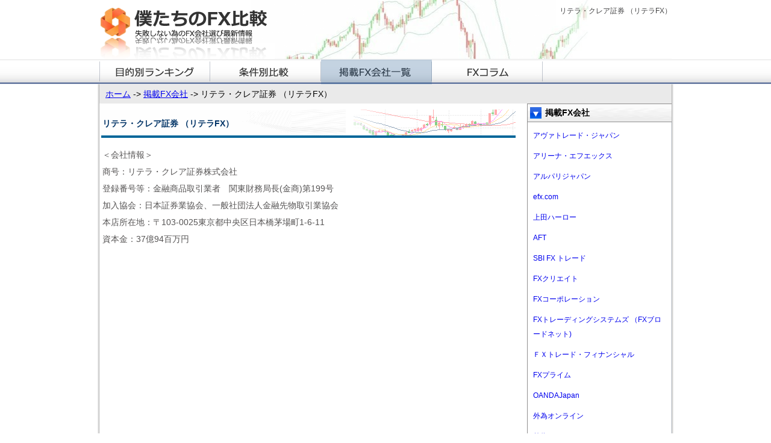

--- FILE ---
content_type: text/html; charset=UTF-8
request_url: http://www.bokutachi-fx.net/fx-guide/retela/
body_size: 6291
content:
<!DOCTYPE html PUBLIC "-//W3C//DTD XHTML 1.0 Transitional//EN" "http://www.w3.org/TR/xhtml1/DTD/xhtml1-transitional.dtd">
<html xmlns="http://www.w3.org/1999/xhtml" lang="ja">

<head profile="http://gmpg.org/xfn/11">
<meta http-equiv="Content-Type" content="text/html; charset=UTF-8" />

<title>リテラ・クレア証券 （リテラFX） | 初心者に役立つ2014年最新FX比較ランキング</title>

<meta name="description" content="FX会社のスプレッド・スワップなどを徹底的に比べます。初心者からの機関投資家まで役に立つ口コミや体験談を中心にシステムトレードやバイナリーオプションまで最新情報をレポートしています。外為ランキングの参考に是非。" />
<meta name="generator" content="WordPress 5.2.21" />

<link rel="stylesheet" href="http://www.bokutachi-fx.net/wp-content/themes/bokufx/style.css" type="text/css" media="screen" />
<link rel="alternate" type="application/rss+xml" title="初心者に役立つ2014年最新FX比較ランキング RSS Feed" href="http://www.bokutachi-fx.net/feed/" />
<link rel="pingback" href="http://www.bokutachi-fx.net/xmlrpc.php" />



<!-- All in One SEO Pack 3.1.1 によって Michael Torbert の Semper Fi Web Design[288,367] -->
<link rel="canonical" href="http://www.bokutachi-fx.net/fx-guide/retela/" />
			<script type="text/javascript" >
				window.ga=window.ga||function(){(ga.q=ga.q||[]).push(arguments)};ga.l=+new Date;
				ga('create', 'UA-23887400-12', 'auto');
				// Plugins
				
				ga('send', 'pageview');
			</script>
			<script async src="https://www.google-analytics.com/analytics.js"></script>
			<!-- All in One SEO Pack -->
<link rel='dns-prefetch' href='//s.w.org' />
<link rel="alternate" type="application/rss+xml" title="初心者に役立つ2014年最新FX比較ランキング &raquo; リテラ・クレア証券 （リテラFX） のコメントのフィード" href="http://www.bokutachi-fx.net/fx-guide/retela/feed/" />
		<script type="text/javascript">
			window._wpemojiSettings = {"baseUrl":"https:\/\/s.w.org\/images\/core\/emoji\/12.0.0-1\/72x72\/","ext":".png","svgUrl":"https:\/\/s.w.org\/images\/core\/emoji\/12.0.0-1\/svg\/","svgExt":".svg","source":{"concatemoji":"http:\/\/www.bokutachi-fx.net\/wp-includes\/js\/wp-emoji-release.min.js?ver=5.2.21"}};
			!function(e,a,t){var n,r,o,i=a.createElement("canvas"),p=i.getContext&&i.getContext("2d");function s(e,t){var a=String.fromCharCode;p.clearRect(0,0,i.width,i.height),p.fillText(a.apply(this,e),0,0);e=i.toDataURL();return p.clearRect(0,0,i.width,i.height),p.fillText(a.apply(this,t),0,0),e===i.toDataURL()}function c(e){var t=a.createElement("script");t.src=e,t.defer=t.type="text/javascript",a.getElementsByTagName("head")[0].appendChild(t)}for(o=Array("flag","emoji"),t.supports={everything:!0,everythingExceptFlag:!0},r=0;r<o.length;r++)t.supports[o[r]]=function(e){if(!p||!p.fillText)return!1;switch(p.textBaseline="top",p.font="600 32px Arial",e){case"flag":return s([55356,56826,55356,56819],[55356,56826,8203,55356,56819])?!1:!s([55356,57332,56128,56423,56128,56418,56128,56421,56128,56430,56128,56423,56128,56447],[55356,57332,8203,56128,56423,8203,56128,56418,8203,56128,56421,8203,56128,56430,8203,56128,56423,8203,56128,56447]);case"emoji":return!s([55357,56424,55356,57342,8205,55358,56605,8205,55357,56424,55356,57340],[55357,56424,55356,57342,8203,55358,56605,8203,55357,56424,55356,57340])}return!1}(o[r]),t.supports.everything=t.supports.everything&&t.supports[o[r]],"flag"!==o[r]&&(t.supports.everythingExceptFlag=t.supports.everythingExceptFlag&&t.supports[o[r]]);t.supports.everythingExceptFlag=t.supports.everythingExceptFlag&&!t.supports.flag,t.DOMReady=!1,t.readyCallback=function(){t.DOMReady=!0},t.supports.everything||(n=function(){t.readyCallback()},a.addEventListener?(a.addEventListener("DOMContentLoaded",n,!1),e.addEventListener("load",n,!1)):(e.attachEvent("onload",n),a.attachEvent("onreadystatechange",function(){"complete"===a.readyState&&t.readyCallback()})),(n=t.source||{}).concatemoji?c(n.concatemoji):n.wpemoji&&n.twemoji&&(c(n.twemoji),c(n.wpemoji)))}(window,document,window._wpemojiSettings);
		</script>
		<style type="text/css">
img.wp-smiley,
img.emoji {
	display: inline !important;
	border: none !important;
	box-shadow: none !important;
	height: 1em !important;
	width: 1em !important;
	margin: 0 .07em !important;
	vertical-align: -0.1em !important;
	background: none !important;
	padding: 0 !important;
}
</style>
	<link rel='stylesheet' id='wp-block-library-css'  href='http://www.bokutachi-fx.net/wp-includes/css/dist/block-library/style.min.css?ver=5.2.21' type='text/css' media='all' />
<link rel='https://api.w.org/' href='http://www.bokutachi-fx.net/wp-json/' />
<link rel="EditURI" type="application/rsd+xml" title="RSD" href="http://www.bokutachi-fx.net/xmlrpc.php?rsd" />
<link rel="wlwmanifest" type="application/wlwmanifest+xml" href="http://www.bokutachi-fx.net/wp-includes/wlwmanifest.xml" /> 
<link rel='prev' title='楽天FX' href='http://www.bokutachi-fx.net/fx-guide/rakuten-sec/' />
<link rel='next' title='レクセム証券' href='http://www.bokutachi-fx.net/fx-guide/rexem-securities/' />
<meta name="generator" content="WordPress 5.2.21" />
<link rel='shortlink' href='http://www.bokutachi-fx.net/?p=3867' />
<link rel="alternate" type="application/json+oembed" href="http://www.bokutachi-fx.net/wp-json/oembed/1.0/embed?url=http%3A%2F%2Fwww.bokutachi-fx.net%2Ffx-guide%2Fretela%2F" />
<link rel="alternate" type="text/xml+oembed" href="http://www.bokutachi-fx.net/wp-json/oembed/1.0/embed?url=http%3A%2F%2Fwww.bokutachi-fx.net%2Ffx-guide%2Fretela%2F&#038;format=xml" />
</head>

<body>
	<div class="top">
    	<div class="logo"><a href="http://www.bokutachi-fx.net/"><img src="http://www.bokutachi-fx.net/wp-content/themes/bokufx/images/logo.png" alt="初心者に役立つ2014年最新FX比較ランキング" /></a></div>
    	<div class="topimg">
        	<h1>リテラ・クレア証券 （リテラFX）</h1>
        </div>
    </div>
    <div class="clear"></div>
    <div id="menu" class="top0">
        <ul>
            <li id="cate_4"><a href="http://www.bokutachi-fx.net/fx_ranking/" id="menu01" title="目的別ランキング"></a></li>
            <li id="cate_22"><a href="http://www.bokutachi-fx.net/fx_hikaku/" id="menu02" title="条件別比較"></a></li>
            <li id="cate_1"><a href="http://www.bokutachi-fx.net/fx-guide/" id="menu03" title="掲載FX会社一覧"></a></li>
            <li id="cate_3"><a href="http://www.bokutachi-fx.net/column-a/" id="menu04" title="FXコラム"></a></li>
        </ul>
    </div>
<script type="text/javascript" src="https://ajax.googleapis.com/ajax/libs/jquery/1.8.3/jquery.min.js"></script>
<script type="text/javascript">
$(function(){
	$('#menu li').each(function(){
		var cid = ',1,';
		var id = $(this).attr('id');
		if(id && cid.indexOf(',' + id.replace('cate_', '') + ',') != -1){
			$(this).addClass('current');
		}
	});
});
</script>
<div class="box">
	<div class="ys"><a href="/" title="ホーム">ホーム</a> -> <a href="/fx-guide" title="掲載FX会社">掲載FX会社</a> -> リテラ・クレア証券 （リテラFX）</div>
    <div class="leftbox">
    	<div class="xtu"><h1>リテラ・クレア証券 （リテラFX）</h1></div>
        <div id="index_text">					
                        <!--div class="post-title">
            <h1>リテラ・クレア証券 （リテラFX）</h1>
            </div-->
            <div class="post-content">	
            <p>＜会社情報＞<br />
商号：リテラ・クレア証券株式会社<br />
登録番号等：金融商品取引業者　関東財務局長(金商)第199号<br />
加入協会：日本証券業協会、一般社団法人金融先物取引業協会<br />
本店所在地：〒103-0025東京都中央区日本橋茅場町1-6-11<br />
資本金：37億94百万円</p>
            </div>
            <div class="post-meta">
                        </div>
                    </div>
    </div>
    <div class="rightbox">
        <div>
			            <div class="tupian"><a href="/fx-guide/" title="掲載FX会社" rel="category tag">掲載FX会社</a></div>
            <div class="rbg1">
				                                <div class="kuang"><a id="post-2839" href="http://www.bokutachi-fx.net/fx-guide/avatrade/" rel="bookmark" title="アヴァトレード・ジャパン">アヴァトレード・ジャパン</a></div>
                                <div class="kuang"><a id="post-3681" href="http://www.bokutachi-fx.net/fx-guide/arena-fx/" rel="bookmark" title="アリーナ・エフエックス">アリーナ・エフエックス</a></div>
                                <div class="kuang"><a id="post-3683" href="http://www.bokutachi-fx.net/fx-guide/alpari-japan/" rel="bookmark" title="アルパリジャパン">アルパリジャパン</a></div>
                                <div class="kuang"><a id="post-3685" href="http://www.bokutachi-fx.net/fx-guide/efx-com/" rel="bookmark" title="efx.com">efx.com</a></div>
                                <div class="kuang"><a id="post-2854" href="http://www.bokutachi-fx.net/fx-guide/uedaharlowfx/" rel="bookmark" title="上田ハーロー">上田ハーロー</a></div>
                                <div class="kuang"><a id="post-3706" href="http://www.bokutachi-fx.net/fx-guide/aft/" rel="bookmark" title="AFT">AFT</a></div>
                                <div class="kuang"><a id="post-2923" href="http://www.bokutachi-fx.net/fx-guide/sbi-fx-trade/" rel="bookmark" title="SBI FX トレード">SBI FX トレード</a></div>
                                <div class="kuang"><a id="post-3708" href="http://www.bokutachi-fx.net/fx-guide/fx-create/" rel="bookmark" title="FXクリエイト">FXクリエイト</a></div>
                                <div class="kuang"><a id="post-3713" href="http://www.bokutachi-fx.net/fx-guide/fx-corporation/" rel="bookmark" title="FXコーポレーション">FXコーポレーション</a></div>
                                <div class="kuang"><a id="post-2945" href="http://www.bokutachi-fx.net/fx-guide/fx-broadnet/" rel="bookmark" title="FXトレーディングシステムズ （FXブロードネット)">FXトレーディングシステムズ （FXブロードネット)</a></div>
                                <div class="kuang"><a id="post-3730" href="http://www.bokutachi-fx.net/fx-guide/fxtrade-financial/" rel="bookmark" title="ＦＸトレード・フィナンシャル">ＦＸトレード・フィナンシャル</a></div>
                                <div class="kuang"><a id="post-2956" href="http://www.bokutachi-fx.net/fx-guide/fx-prime/" rel="bookmark" title="FXプライム">FXプライム</a></div>
                                <div class="kuang"><a id="post-3733" href="http://www.bokutachi-fx.net/fx-guide/oandajapan/" rel="bookmark" title="OANDAJapan">OANDAJapan</a></div>
                                <div class="kuang"><a id="post-210" href="http://www.bokutachi-fx.net/fx-guide/gaitameonline/" rel="bookmark" title="外為オンライン">外為オンライン</a></div>
                                <div class="kuang"><a id="post-2973" href="http://www.bokutachi-fx.net/fx-guide/gaitame-japan/" rel="bookmark" title="外為ジャパン">外為ジャパン</a></div>
                                <div class="kuang"><a id="post-3744" href="http://www.bokutachi-fx.net/fx-guide/gaitame-com/" rel="bookmark" title="外為どっとコム">外為どっとコム</a></div>
                                <div class="kuang"><a id="post-3736" href="http://www.bokutachi-fx.net/fx-guide/gaitame-finest/" rel="bookmark" title="外為ファイネスト">外為ファイネスト</a></div>
                                <div class="kuang"><a id="post-3737" href="http://www.bokutachi-fx.net/fx-guide/kakaku-com/" rel="bookmark" title="カカクコム・フィナンシャル">カカクコム・フィナンシャル</a></div>
                                <div class="kuang"><a id="post-3739" href="http://www.bokutachi-fx.net/fx-guide/kanetsu-fx-securities/" rel="bookmark" title="カネツFX証券">カネツFX証券</a></div>
                                <div class="kuang"><a id="post-3740" href="http://www.bokutachi-fx.net/fx-guide/gftforex/" rel="bookmark" title="GFT東京支店">GFT東京支店</a></div>
                                <div class="kuang"><a id="post-2990" href="http://www.bokutachi-fx.net/fx-guide/jfx/" rel="bookmark" title="JFX">JFX</a></div>
                                <div class="kuang"><a id="post-3741" href="http://www.bokutachi-fx.net/fx-guide/cmc-markets-japan/" rel="bookmark" title="CMCMarketsJapan">CMCMarketsJapan</a></div>
                                <div class="kuang"><a id="post-3002" href="http://www.bokutachi-fx.net/fx-guide/seven-inbestors/" rel="bookmark" title="セブンインベスターズ">セブンインベスターズ</a></div>
                                <div class="kuang"><a id="post-3742" href="http://www.bokutachi-fx.net/fx-guide/central-tanshi/" rel="bookmark" title="セントラル短資FX">セントラル短資FX</a></div>
                                <div class="kuang"><a id="post-218" href="http://www.bokutachi-fx.net/fx-guide/hirose-fx/" rel="bookmark" title="ヒロセ通商（ＬＩＯＮ ＦＸ）">ヒロセ通商（ＬＩＯＮ ＦＸ）</a></div>
                                <div class="kuang"><a id="post-3032" href="http://www.bokutachi-fx.net/fx-guide/forex/" rel="bookmark" title="フォレックスドットコム・ジャパン （FOREX MT4）">フォレックスドットコム・ジャパン （FOREX MT4）</a></div>
                                <div class="kuang"><a id="post-3044" href="http://www.bokutachi-fx.net/fx-guide/monex-fx/" rel="bookmark" title="マネックスFX">マネックスFX</a></div>
                                <div class="kuang"><a id="post-3058" href="http://www.bokutachi-fx.net/fx-guide/money-square-japan/" rel="bookmark" title="マネースクウェア・ジャパン">マネースクウェア・ジャパン</a></div>
                                <div class="kuang"><a id="post-3743" href="http://www.bokutachi-fx.net/fx-guide/ronnaru/" rel="bookmark" title="ロンナル・フォレックス">ロンナル・フォレックス</a></div>
                                <div class="kuang"><a id="post-3816" href="http://www.bokutachi-fx.net/fx-guide/isec/" rel="bookmark" title="あい証券">あい証券</a></div>
                                <div class="kuang"><a id="post-3820" href="http://www.bokutachi-fx.net/fx-guide/igmarkets/" rel="bookmark" title="IGマーケッツ証券">IGマーケッツ証券</a></div>
                                <div class="kuang"><a id="post-3072" href="http://www.bokutachi-fx.net/fx-guide/inet-sec/" rel="bookmark" title="アイネット証券 （アイネットFX）">アイネット証券 （アイネットFX）</a></div>
                                <div class="kuang"><a id="post-3821" href="http://www.bokutachi-fx.net/fx-guide/ando-sec/" rel="bookmark" title="安藤証券">安藤証券</a></div>
                                <div class="kuang"><a id="post-3822" href="http://www.bokutachi-fx.net/fx-guide/initia-star/" rel="bookmark" title="イニシア・スター証券">イニシア・スター証券</a></div>
                                <div class="kuang"><a id="post-3823" href="http://www.bokutachi-fx.net/fx-guide/imamura/" rel="bookmark" title="今村証券">今村証券</a></div>
                                <div class="kuang"><a id="post-3824" href="http://www.bokutachi-fx.net/fx-guide/iwaicosmo/" rel="bookmark" title="岩井コスモ証券">岩井コスモ証券</a></div>
                                <div class="kuang"><a id="post-3085" href="http://www.bokutachi-fx.net/fx-guide/invast/" rel="bookmark" title="インヴァスト証券 （シストレ24）">インヴァスト証券 （シストレ24）</a></div>
                                <div class="kuang"><a id="post-3825" href="http://www.bokutachi-fx.net/fx-guide/hs-sec/" rel="bookmark" title="エイチ・エス証券">エイチ・エス証券</a></div>
                                <div class="kuang"><a id="post-3826" href="http://www.bokutachi-fx.net/fx-guide/sbisec/" rel="bookmark" title="SBI証券">SBI証券</a></div>
                                <div class="kuang"><a id="post-3967" href="http://www.bokutachi-fx.net/fx-guide/fxcm-japan-securities/" rel="bookmark" title="FXCMジャパン証券 （フォーランドフォレックス）">FXCMジャパン証券 （フォーランドフォレックス）</a></div>
                                <div class="kuang"><a id="post-3827" href="http://www.bokutachi-fx.net/fx-guide/oujisec/" rel="bookmark" title="王子証券">王子証券</a></div>
                                <div class="kuang"><a id="post-3828" href="http://www.bokutachi-fx.net/fx-guide/okasan-online/" rel="bookmark" title="岡三オンライン証券 （岡三OLFX）">岡三オンライン証券 （岡三OLFX）</a></div>
                                <div class="kuang"><a id="post-3115" href="http://www.bokutachi-fx.net/fx-guide/kabu-com/" rel="bookmark" title="カブドットコム証券">カブドットコム証券</a></div>
                                <div class="kuang"><a id="post-3829" href="http://www.bokutachi-fx.net/fx-guide/kosei/" rel="bookmark" title="光世証券">光世証券</a></div>
                                <div class="kuang"><a id="post-3830" href="http://www.bokutachi-fx.net/fx-guide/koyo-sec/" rel="bookmark" title="KOYO証券">KOYO証券</a></div>
                                <div class="kuang"><a id="post-3831" href="http://www.bokutachi-fx.net/fx-guide/saxobank/" rel="bookmark" title="サクソバンクFX証券">サクソバンクFX証券</a></div>
                                <div class="kuang"><a id="post-221" href="http://www.bokutachi-fx.net/fx-guide/gmoclick/" rel="bookmark" title="GMOクリック証券 （FXネオ）">GMOクリック証券 （FXネオ）</a></div>
                                <div class="kuang"><a id="post-3116" href="http://www.bokutachi-fx.net/fx-guide/starkawase/" rel="bookmark" title="スター為替証券">スター為替証券</a></div>
                                <div class="kuang"><a id="post-3832" href="http://www.bokutachi-fx.net/fx-guide/centrade/" rel="bookmark" title="セントレード証券">セントレード証券</a></div>
                                <div class="kuang"><a id="post-3833" href="http://www.bokutachi-fx.net/fx-guide/daiwa/" rel="bookmark" title="大和証券">大和証券</a></div>
                                <div class="kuang"><a id="post-1264" href="http://www.bokutachi-fx.net/fx-guide/dmm-fx/" rel="bookmark" title="DMM.com証券 （DMM FX）">DMM.com証券 （DMM FX）</a></div>
                                <div class="kuang"><a id="post-3834" href="http://www.bokutachi-fx.net/fx-guide/tokaitokyo/" rel="bookmark" title="東海東京証券">東海東京証券</a></div>
                                <div class="kuang"><a id="post-3835" href="http://www.bokutachi-fx.net/fx-guide/easthillfx/" rel="bookmark" title="東岳証券">東岳証券</a></div>
                                <div class="kuang"><a id="post-318" href="http://www.bokutachi-fx.net/fx-guide/minnanofx/" rel="bookmark" title="トレイダーズ証券 （みんなのFX）">トレイダーズ証券 （みんなのFX）</a></div>
                                <div class="kuang"><a id="post-3836" href="http://www.bokutachi-fx.net/fx-guide/naito-sec/" rel="bookmark" title="内藤証券">内藤証券</a></div>
                                <div class="kuang"><a id="post-3152" href="http://www.bokutachi-fx.net/fx-guide/nissan-century-securities/" rel="bookmark" title="日産センチュリー証券">日産センチュリー証券</a></div>
                                <div class="kuang"><a id="post-3837" href="http://www.bokutachi-fx.net/fx-guide/nomura/" rel="bookmark" title="野村證券">野村證券</a></div>
                                <div class="kuang"><a id="post-3153" href="http://www.bokutachi-fx.net/fx-guide/himawari-securities/" rel="bookmark" title="ひまわり証券">ひまわり証券</a></div>
                                <div class="kuang"><a id="post-3818" href="http://www.bokutachi-fx.net/fx-guide/hirogin-utsumiya/" rel="bookmark" title="ひろぎんウツミ屋証券">ひろぎんウツミ屋証券</a></div>
                                <div class="kuang"><a id="post-2803" href="http://www.bokutachi-fx.net/fx-guide/phenix-securities/" rel="bookmark" title="フェニックス証券（ことりFX）">フェニックス証券（ことりFX）</a></div>
                                <div class="kuang"><a id="post-3230" href="http://www.bokutachi-fx.net/fx-guide/phillip-securitie/" rel="bookmark" title="フィリップ証券 （ミラーFX）">フィリップ証券 （ミラーFX）</a></div>
                                <div class="kuang"><a id="post-3917" href="http://www.bokutachi-fx.net/fx-guide/masumo-sec/" rel="bookmark" title="益茂証券">益茂証券</a></div>
                                <div class="kuang"><a id="post-3863" href="http://www.bokutachi-fx.net/fx-guide/matsui/" rel="bookmark" title="松井証券">松井証券</a></div>
                                <div class="kuang"><a id="post-3231" href="http://www.bokutachi-fx.net/fx-guide/monex-securitie/" rel="bookmark" title="マネックス証券">マネックス証券</a></div>
                                <div class="kuang"><a id="post-223" href="http://www.bokutachi-fx.net/fx-guide/moneypartners/" rel="bookmark" title="マネーパートナーズＦＸ">マネーパートナーズＦＸ</a></div>
                                <div class="kuang"><a id="post-3862" href="http://www.bokutachi-fx.net/fx-guide/mizuho-sc/" rel="bookmark" title="みずほ証券 （みずほFX）">みずほ証券 （みずほFX）</a></div>
                                <div class="kuang"><a id="post-3865" href="http://www.bokutachi-fx.net/fx-guide/mitasec/" rel="bookmark" title="三田証券">三田証券</a></div>
                                <div class="kuang"><a id="post-3232" href="http://www.bokutachi-fx.net/fx-guide/musashi-securitie/" rel="bookmark" title="むさし証券 （TREASURENETFX）">むさし証券 （TREASURENETFX）</a></div>
                                <div class="kuang"><a id="post-3864" href="http://www.bokutachi-fx.net/fx-guide/yutaka-sec/" rel="bookmark" title="豊証券 （ゆたか大証FX）">豊証券 （ゆたか大証FX）</a></div>
                                <div class="kuang"><a id="post-3866" href="http://www.bokutachi-fx.net/fx-guide/united-world/" rel="bookmark" title="ユナイテッドワールド証券">ユナイテッドワールド証券</a></div>
                                <div class="kuang"><a id="post-3233" href="http://www.bokutachi-fx.net/fx-guide/livestar-securities/" rel="bookmark" title="ライブスター証券">ライブスター証券</a></div>
                                <div class="kuang"><a id="post-225" href="http://www.bokutachi-fx.net/fx-guide/rakuten-sec/" rel="bookmark" title="楽天FX">楽天FX</a></div>
                                <div class="kuang"><a id="post-3867" href="http://www.bokutachi-fx.net/fx-guide/retela/" rel="bookmark" title="リテラ・クレア証券 （リテラFX）">リテラ・クレア証券 （リテラFX）</a></div>
                                <div class="kuang"><a id="post-3234" href="http://www.bokutachi-fx.net/fx-guide/rexem-securities/" rel="bookmark" title="レクセム証券">レクセム証券</a></div>
                                <div class="kuang"><a id="post-3868" href="http://www.bokutachi-fx.net/fx-guide/acekoeki/" rel="bookmark" title="エース交易 （エース365）">エース交易 （エース365）</a></div>
                                <div class="kuang"><a id="post-3869" href="http://www.bokutachi-fx.net/fx-guide/okayasu-shoji/" rel="bookmark" title="岡安商事 （為替ライフ）">岡安商事 （為替ライフ）</a></div>
                                <div class="kuang"><a id="post-3870" href="http://www.bokutachi-fx.net/fx-guide/dai-ichi/" rel="bookmark" title="第一商品（チャレンジャー）">第一商品（チャレンジャー）</a></div>
                                <div class="kuang"><a id="post-3871" href="http://www.bokutachi-fx.net/fx-guide/yutaka-shoji/" rel="bookmark" title="豊商事">豊商事</a></div>
                                <div class="kuang"><a id="post-3872" href="http://www.bokutachi-fx.net/fx-guide/japannetbank/" rel="bookmark" title="ジャパンネット銀行">ジャパンネット銀行</a></div>
                                <div class="kuang"><a id="post-3891" href="http://www.bokutachi-fx.net/fx-guide/sbi-sumishin-net-bank/" rel="bookmark" title="住信SBIネット銀行">住信SBIネット銀行</a></div>
                                <div class="kuang"><a id="post-3892" href="http://www.bokutachi-fx.net/fx-guide/sonybank/" rel="bookmark" title="ソニー銀行">ソニー銀行</a></div>
                                <div class="kuang"><a id="post-3893" href="http://www.bokutachi-fx.net/fx-guide/rakuten-bank/" rel="bookmark" title="楽天銀行">楽天銀行</a></div>
                                <div class="kuang"><a id="post-8666" href="http://www.bokutachi-fx.net/fx-guide/hikaku/" rel="bookmark" title="初心者が選ぶべきFX会社はどこ？">初心者が選ぶべきFX会社はどこ？</a></div>
                            </div>
        </div>
    </div>
	<div class="clear"></div>
    <div id="pagetop"><a href="#"><img src="http://www.bokutachi-fx.net/wp-content/themes/bokufx/images/downbutton.png" /></a></div>


</div>


<div id="hengxian"></div>
<div id="footermenu">
  <div class="menu-bottom-menu-container"><ul id="menu-bottom-menu" class="menu"><li id="menu-item-7506" class="menu-item menu-item-type-custom menu-item-object-custom menu-item-7506"><a href="/manage/sitemap/">サイトマップ</a></li>
<li id="menu-item-7507" class="menu-item menu-item-type-custom menu-item-object-custom menu-item-7507"><a href="/manage/aboutus/">運営会社情報</a></li>
<li id="menu-item-7508" class="menu-item menu-item-type-custom menu-item-object-custom menu-item-7508"><a href="/manage/privacypolicy/">個人情報保護について</a></li>
<li id="menu-item-7509" class="menu-item menu-item-type-custom menu-item-object-custom menu-item-7509"><a href="/manage/contact-us/">お問い合わせ</a></li>
<li id="menu-item-7510" class="menu-item menu-item-type-custom menu-item-object-custom menu-item-7510"><a href="/column-a/">FXコラム</a></li>
</ul></div></div>
<div id="footer"><p>Copyright © 2012 僕たちのFX比較. All Rights Reserved.</p></div>

<script type='text/javascript' src='http://www.bokutachi-fx.net/wp-includes/js/wp-embed.min.js?ver=5.2.21'></script>

</body>
</html>



--- FILE ---
content_type: text/css
request_url: http://www.bokutachi-fx.net/wp-content/themes/bokufx/style.css
body_size: 2504
content:
/*  
Theme Name: bokutachi
Theme URI: http://wordpress.org/extend/themes/
Author: Tosho
Author URI: http://wordpress.org/
Description: 僕たちのＦＸ比較
Version: 1.0
License: GNU General Public License
License URI: license.txt
Tags: dark, light, white, black, gray, one-column, two-columns, left-sidebar, right-sidebar, fixed-width, flexible-width, custom-background, custom-colors, custom-header, custom-menu, editor-style, featured-image-header, featured-images, full-width-template, microformats, post-formats, rtl-language-support, sticky-post, theme-options, translation-ready
 */

hmtl{
     }

*{
	margin:0;
	padding:0;
	font-family:Meiryo, DFPHSMincho-W3, "MS PGothic", Verdana, Arial, Helvetica, sans-serif;
	font-size:14px;
}
img{
	border:0;
}
.allright{
	float:right;
}
.allleft{
	float:left;
}
body{
	background:url("images/topbg.png") repeat-x;
	margin:0;
	padding:0;
}
a:hover{
	color:red;
}
.clear{clear:both;}
.top{
	width:950px;
	margin:0 auto;
	background:url("images/hbg.png") no-repeat;
	height:98px;
}
.top0{
	width:950px;
	margin:0 auto;
}

.logo{
	float:left;
	width:312px;
}
.topimg{
	width:470px;
	float:right;
}
.topimg h1{
	font-size:12px;
	font-weight:normal;
	color:#434344;
	text-align:right;
	margin:10px 0;
}
.topimg img{
	float:right;
}
#menu ul{
	padding:0;
	margin:0;
}
#menu ul li{
	float:left;
	list-style-type:none;
	overflow:hidden;
	padding:0;
	margin:0;
}
	#menu ul li a{
		height:41px;
		display:block;
	}
	#menu ul li a:hover, #menu ul li.current a{
		background-position:0 -41px;
	}
		#menu01{
			background:url(images/menu1.png);
			width:184px;
		}
		#menu02{
			background:url(images/menu2.png);
			width:184px;
		}
		#menu03{
			background:url(images/menu3.png);
			width:184px;
		}
		#menu04{
			background:url(images/menu4.png);
			width:184px;
		}
		#gao{
			height:41px;
		}
.box{
	width:960px;
	background:url("images/wrapper_BG.png") repeat-y;
	margin:0 auto;
	padding:0;
	height:auto;
	overflow:auto;
}
.ys{
	background:#eaeaea;
	width:930px;
	height:28px;
	line-height:28px;
	margin:0 auto;
	padding:2px 10px;
}
.leftbox{
	width:691px;
	float:left;
	margin-left:5px;
}
#imgbg{
	width:691px;
	height:auto;
	overflow:hidden;
	background:url("images/leftbg.png") no-repeat;
}
#imgzuo{
	width:200px;
	float:left;
	margin:10px 10px 10px 15px;
}
#imgyou{
	width:460px;
	float:right;
}
#lefth{
	margin:15px 0;
}
#wenzi{
	width:270px;
	margin:20px 0 15px 10px;
}
#wenzi p{
	font-size:12px;
	font-weight:normal;
	color:#434344;
	line-height:24px;
	float:left;
	width:440px;
}
#anniu{
	margin:15px 0 0 60px;
}
#anwz{
	width:688px;
	margin:8px 0 0 2px;
}
.anniukuan{
	width:340px;
}
	
#anniu1{
	width:340px;
	background:url(images/anniu02.png);
}
#anniu1 a{
	height:46px;
	display:block;
}
#anniu1 a:hover{
	background-position:0 -46px;
}
#anniu2{
	width:340px;
	background:url(images/anniu01.png);
}
#anniu2 a{
	height:46px;
	display:block;
}
#anniu2 a:hover{
	background-position:0 -46px;
}
.fx{
	margin:5px 0 10px 30px;
	width:340px;
}
.fx1{
	margin:5px 0 10px 10px;
	width:340px;
}
	
	
#button01{
	width:200px;
	padding-top:20px;
	float:right;
}
#button01 a{
	height:35px;
	display:block;
}
#button01 a:hover{
	background-position:0 -35px;
}
	#button1{
		background:url(images/index_apply.png);
		width:200px;
	}
.lmenu{
		background:url(images/left_biao.png) repeat-x;
		width:687px;
		height:41px;
		margin:25px 0 0 4px;
}
.pab10{padding-bottom:10px;}
.mab10{margin-bottom:10px;}
.lmenu ul{
	padding:0;
	margin:0;
}
.lmenu ul li{
	float:left;
	list-style-type:none;
	overflow:hidden;
	padding:0;
	margin:0;
}
.akuan{
	width:171px;
	font-size:14px;
	font-weight:bold;
	color:#434344;
	line-height:41px;
	height:41px;
	text-align:left;
}
ul.biao{
	padding:0;
	margin:0;
	float:left;
}
ul.biao li{
	list-style-type:none;
	overflow:hidden;
	padding:0;
	margin:0;
}
.biao a{
	font-size:12px;
	font-weight:normal;
	line-height:24px;
	text-decoration:none;
}
	.biao a:hover{
		text-decoration:underline;
	}
.biao{
	border-right:1px solid #ccc;
	height:110px;
	width:170px;
}
.xuxian{
	margin:0 0 0 3px;
}
.jishi{
	width:687px;
	height:24px;
	margin:10px 0 0;
}
.jishi ul{
	padding:0;
	margin:0;
}
.jishi ul li{
	float:left;
	list-style-type:none;
	overflow:hidden;
	padding:0;
	margin:0;
}
.akuan0{
	width:171px;
	font-size:12px;
	font-weight:normal;
	line-height:24px;
	height:24px;
	text-align:right;
}
.akuan0 a{
	font-size:12px;
	font-weight:normal;
	text-decoration:none;
}
	.akuan0 a:hover{
		text-decoration:underline;
	}
.xtu{
	background:url(images/leftd.png) no-repeat;
	height:47px;
	line-height:47px;
	font-weight:bold;
	font-size:14px;
	font-weight:bold;
	color:#003366;
	padding-left:5px;
	margin:10px 0 0;
}

.biaokuan{
	margin:10px 0 10px 4px;
	width:687px;
}
.downzi{
	width:687px;
	margin:5px 0 10px 4px;
}
.downzi p{
	font-size:12px;
	font-weight:normal;
	color:#434344;
	line-height:24px;
}
.downkuang{
	background-color:#f3f3f3;
	border:1px solid #ccc;
	width:680px;
	margin:10px 0 10px 5px;
}
.downkuang p{
	font-size:12px;
	font-weight:normal;
	color:#434344;
	line-height:20px;
	margin:10px 5px;
}
#pagetop{
	margin:10px 0 0px;
	float:left;
	width:691px;
}
#pagetop a{
	float:right;
}
.rightbox{
	width:240px;
	float:right;
	margin-right:5px;
}
.rti{
	background:url(images/rm1.png) no-repeat;
	height:31px;
	padding-left:30px;
	line-height:31px;
	font-weight:bold;
}
.rti a{
	font-size:14px;
	color:#434344;
	text-decoration:none;
}
	.rti a:hover{
		text-decoration:underline;
	}
.rbg{
	background:url(images/rmbg.png) repeat-y;
	height:auto;
	overflow:auto;
}
.rbg1{
	background:url(images/rmbg.png) repeat-y;
	height:auto;
	overflow:auto;
	border-bottom:1px solid #908f8f;
}

.kuang{
	width:220px;
	margin:10px;
}
.kuang a{
	font-size:12px;
	font-weight:normal;
	line-height:24px;
	text-decoration:none;
}
	.kuang a:hover{
		text-decoration:underline;
	}
#hengxian{
	border-top:2px solid #40588a;
}

#footermenu{
  clear: both;
	width:950px;
	margin:0 auto;
}

#footermenu ul{
	padding: 0;
	list-style: none;
	margin: 0;
}

#footermenu ul li{
	float: left;
	padding: 0 5px;
	margin: 5px 0;
	border-left: 1px solid #666;
}
#footer{
	height:64px;
  clear: both;
}
#footer p{
	font-size:12px;
	font-weight:bold;
	color:#434344;
	line-height:64px;
	height:64px;
	text-align:center;
}


.gao{
	height:47px;
}
#index_text{
	font-weight:normal;
	color:#565454;
	width:691px;
	margin:5px 0px 10px 5px;
}
#index_text a{
}
.tupian{
	background:url(images/rm1.png) no-repeat;
	width:240px;
	height:31px;
}
.tupian a{
	line-height:31px;
    font-size:14px;
	text-decoration: none;
	height:31px;
	color:#000;
	padding-left:30px;
	font-weight:bold;
}
.tupian ul li{
	list-style-type:none;
	overflow:hidden;
}


.rbg1{
	background:url(images/rmbg.png) repeat-y;
	height:auto;
	overflow:auto;
	border-bottom:1px solid #908f8f;
}

.post-content p{
	font-size: 14px;
	line-height: 2em;
	margin: 1em 0;
}

span.required {
	color:red;
}

ul.category{
	margin-top:10px;
}

ul.category li{
	margin-left:20px;
	line-height:2em;
}

.ranking1{
	background:url(images/ranking01_bg.jpg) no-repeat;
	height:275px;
	border:1px #CCC solid;
	width:686px;
	margin-left:3px;
}
.ranking2{
	background:url(images/ranking02_bg.jpg) no-repeat;
	height:275px;
	border:1px #CCC solid;
	width:686px;
	margin-left:3px;
}
.ranking3{
	background:url(images/ranking03_bg.jpg) no-repeat;
	height:275px;
	border:1px #CCC solid;
	width:686px;
	margin-left:3px;
}
.ranking4{
	background:url(images/pickup.jpg) no-repeat;
	height:275px;
	border:1px #CCC solid;
	width:686px;
	margin-left:3px;
}
	.num1 a{
		font-size:20px;
		font-weight:bold;
		text-decoration:none;
		padding-left:370px;
		padding-top:30px;
		display:block;
		text-decoration:underline;
	}
	.num1 a:hover{
		text-decoration:none;
	}
.num1_p{
	float:left;
	padding-left:10px;
	padding-top:11px;
}
	.num1_p a{
		border:1px #CCC solid;
		display:block;
	}
	.num1_p a:hover{
		border:1px #999 solid;
	}
.num1_t{
	float:left;
	padding-left:11px;
	padding-top:5px;
}
.num1_t td{
	padding:5px;
}
	.num1_t p{
		font-size:14px;
		color:#333;
		line-height:2em;
		padding-top:10px;
		padding-bottom:10px;
	}
.ranking_box{
	float:right;
	background:url(images/ranking_box_bg.jpg) no-repeat;
	width:213px;
	height:282px;
	margin-left:3px;
	margin-top:7px;
}
	.ranking2 .num2{
		background:url(images/num2_bg.jpg) no-repeat;
		height:43px;
	}
		a.num2_t{
			display:block;
			color:#0066cc;
			text-decoration:underline;
			font-weight:bold;
		}
		a.num2_t:hover{
			text-decoration:none;
		}
.num2_p{
	text-align:center;
}
	.num2_p a{
		border:2px #CCC solid;
		display:block;
		width:215px;
		margin:10px;
	}
	.num2_p a:hover{
		border:2px #999 solid;
	}
	.ranking2 p{
		font-size:14px;
		color:#333;
		line-height:1.5em;
	}
	.ranking3 .num3{
		height:43px;
		background:url(images/num3_bg.jpg) no-repeat;
	}
		a.num3_t{
			display:block;
			color:#0066cc;
			text-decoration:underline;
			font-weight:bold;
		}
		a.num3_t:hover{
			text-decoration:none;
		}
		a.num4_t{
			display:block;
			color:#333;
			text-align:right;
			text-decoration:underline;
			font-weight:bold;
		}
		a.num4_t:hover{
			text-decoration:none;
		}
.num3_p{
	text-align:center;
}
	.num3_p a{
		border:2px #CCC solid;
		display:block;
		width:215px;
		margin:10px;
	}
	.num3_p a:hover{
		border:2px #999 solid;
	}
	.ranking3 p{
		font-size:14px;
		color:#333;
		line-height:1.5em;
	}
.red{color:red;}


.gray{color:gray}
.gray2{color:#666}
.white{color:white}
.orange{color:orange}
.red{color:red}
.green{color:green}
.blue{color:#003399}
.black{color:black}

.f10{font-size:10px}
.f11{font-size:11px}
.f12{font-size:12px}
.f14{font-size:14px}
.f16{font-size:16px}
.f18{font-size:18px}

.c{text-align:center}
.l{text-align:left}
.r{text-align:right}
.b{font-weight:bold}
.u{text-decoration:underline}
.nu{text-decoration:none}
}